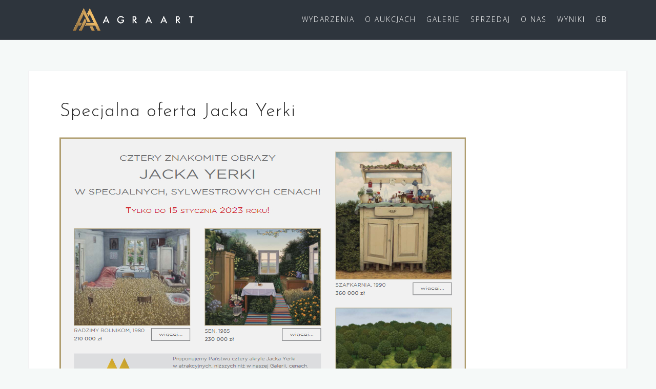

--- FILE ---
content_type: text/html; charset=UTF-8
request_url: https://www.agraart.pl/specjalna-oferta-jacka-yerki/
body_size: 14548
content:
<!DOCTYPE html>
<html lang="pl-PL">
<head>
<meta charset="UTF-8">
<meta name="viewport" content="width=device-width, initial-scale=1">
<link rel="profile" href="https://gmpg.org/xfn/11">
<link rel="pingback" href="https://www.agraart.pl/xmlrpc.php">

<link href="https://fonts.googleapis.com/css?family=Josefin Sans" rel="stylesheet">

<link rel="stylesheet" href="https://maxcdn.bootstrapcdn.com/bootstrap/3.4.1/css/bootstrap.min.css">
    
<meta name='robots' content='index, follow, max-image-preview:large, max-snippet:-1, max-video-preview:-1' />
	<style>img:is([sizes="auto" i], [sizes^="auto," i]) { contain-intrinsic-size: 3000px 1500px }</style>
	
	<!-- This site is optimized with the Yoast SEO plugin v26.4 - https://yoast.com/wordpress/plugins/seo/ -->
	<title>Specjalna oferta Jacka Yerki - Agra-Art Dom Aukcyjny</title>
	<link rel="canonical" href="https://www.agraart.pl/specjalna-oferta-jacka-yerki/" />
	<meta property="og:locale" content="pl_PL" />
	<meta property="og:type" content="article" />
	<meta property="og:title" content="Specjalna oferta Jacka Yerki - Agra-Art Dom Aukcyjny" />
	<meta property="og:url" content="https://www.agraart.pl/specjalna-oferta-jacka-yerki/" />
	<meta property="og:site_name" content="Agra-Art Dom Aukcyjny" />
	<meta property="article:publisher" content="https://www.facebook.com/agraart2" />
	<meta property="article:modified_time" content="2022-12-16T16:01:32+00:00" />
	<meta property="og:image" content="https://www.agraart.pl/wp-content/uploads/2022/12/Jacek-Yerka-Oferta-Swiateczna1.jpg" />
	<meta name="twitter:card" content="summary_large_image" />
	<meta name="twitter:label1" content="Szacowany czas czytania" />
	<meta name="twitter:data1" content="1 minuta" />
	<script type="application/ld+json" class="yoast-schema-graph">{"@context":"https://schema.org","@graph":[{"@type":"WebPage","@id":"https://www.agraart.pl/specjalna-oferta-jacka-yerki/","url":"https://www.agraart.pl/specjalna-oferta-jacka-yerki/","name":"Specjalna oferta Jacka Yerki - Agra-Art Dom Aukcyjny","isPartOf":{"@id":"https://www.agraart.pl/#website"},"primaryImageOfPage":{"@id":"https://www.agraart.pl/specjalna-oferta-jacka-yerki/#primaryimage"},"image":{"@id":"https://www.agraart.pl/specjalna-oferta-jacka-yerki/#primaryimage"},"thumbnailUrl":"https://www.agraart.pl/wp-content/uploads/2022/12/Jacek-Yerka-Oferta-Swiateczna1.jpg","datePublished":"2022-12-16T16:01:31+00:00","dateModified":"2022-12-16T16:01:32+00:00","breadcrumb":{"@id":"https://www.agraart.pl/specjalna-oferta-jacka-yerki/#breadcrumb"},"inLanguage":"pl-PL","potentialAction":[{"@type":"ReadAction","target":["https://www.agraart.pl/specjalna-oferta-jacka-yerki/"]}]},{"@type":"ImageObject","inLanguage":"pl-PL","@id":"https://www.agraart.pl/specjalna-oferta-jacka-yerki/#primaryimage","url":"https://www.agraart.pl/wp-content/uploads/2022/12/Jacek-Yerka-Oferta-Swiateczna1.jpg","contentUrl":"https://www.agraart.pl/wp-content/uploads/2022/12/Jacek-Yerka-Oferta-Swiateczna1.jpg","width":793,"height":595},{"@type":"BreadcrumbList","@id":"https://www.agraart.pl/specjalna-oferta-jacka-yerki/#breadcrumb","itemListElement":[{"@type":"ListItem","position":1,"name":"Strona główna","item":"https://www.agraart.pl/"},{"@type":"ListItem","position":2,"name":"Specjalna oferta Jacka Yerki"}]},{"@type":"WebSite","@id":"https://www.agraart.pl/#website","url":"https://www.agraart.pl/","name":"Agra-Art Dom Aukcyjny","description":"Aukcje dzieł sztuki","publisher":{"@id":"https://www.agraart.pl/#organization"},"potentialAction":[{"@type":"SearchAction","target":{"@type":"EntryPoint","urlTemplate":"https://www.agraart.pl/?s={search_term_string}"},"query-input":{"@type":"PropertyValueSpecification","valueRequired":true,"valueName":"search_term_string"}}],"inLanguage":"pl-PL"},{"@type":"Organization","@id":"https://www.agraart.pl/#organization","name":"Agra-Art SA","url":"https://www.agraart.pl/","logo":{"@type":"ImageObject","inLanguage":"pl-PL","@id":"https://www.agraart.pl/#/schema/logo/image/","url":"https://www.agraart.pl/wp-content/uploads/2017/09/naklejka-5x5-cm-09.png","contentUrl":"https://www.agraart.pl/wp-content/uploads/2017/09/naklejka-5x5-cm-09.png","width":591,"height":591,"caption":"Agra-Art SA"},"image":{"@id":"https://www.agraart.pl/#/schema/logo/image/"},"sameAs":["https://www.facebook.com/agraart2","https://www.instagram.com/agra.art/","https://www.linkedin.com/company/agraart/mycompany/","https://www.youtube.com/channel/UCR7jywV68kz9Ay3iOM9PUXw","https://pl.wikipedia.org/wiki/Agra-Art"]}]}</script>
	<!-- / Yoast SEO plugin. -->


<link rel='dns-prefetch' href='//fonts.googleapis.com' />
<link rel="alternate" type="application/rss+xml" title="Agra-Art Dom Aukcyjny &raquo; Kanał z wpisami" href="https://www.agraart.pl/feed/" />
<link rel="alternate" type="application/rss+xml" title="Agra-Art Dom Aukcyjny &raquo; Kanał z komentarzami" href="https://www.agraart.pl/comments/feed/" />
<script type="text/javascript">
/* <![CDATA[ */
window._wpemojiSettings = {"baseUrl":"https:\/\/s.w.org\/images\/core\/emoji\/16.0.1\/72x72\/","ext":".png","svgUrl":"https:\/\/s.w.org\/images\/core\/emoji\/16.0.1\/svg\/","svgExt":".svg","source":{"concatemoji":"https:\/\/www.agraart.pl\/wp-includes\/js\/wp-emoji-release.min.js?ver=6.8.3"}};
/*! This file is auto-generated */
!function(s,n){var o,i,e;function c(e){try{var t={supportTests:e,timestamp:(new Date).valueOf()};sessionStorage.setItem(o,JSON.stringify(t))}catch(e){}}function p(e,t,n){e.clearRect(0,0,e.canvas.width,e.canvas.height),e.fillText(t,0,0);var t=new Uint32Array(e.getImageData(0,0,e.canvas.width,e.canvas.height).data),a=(e.clearRect(0,0,e.canvas.width,e.canvas.height),e.fillText(n,0,0),new Uint32Array(e.getImageData(0,0,e.canvas.width,e.canvas.height).data));return t.every(function(e,t){return e===a[t]})}function u(e,t){e.clearRect(0,0,e.canvas.width,e.canvas.height),e.fillText(t,0,0);for(var n=e.getImageData(16,16,1,1),a=0;a<n.data.length;a++)if(0!==n.data[a])return!1;return!0}function f(e,t,n,a){switch(t){case"flag":return n(e,"\ud83c\udff3\ufe0f\u200d\u26a7\ufe0f","\ud83c\udff3\ufe0f\u200b\u26a7\ufe0f")?!1:!n(e,"\ud83c\udde8\ud83c\uddf6","\ud83c\udde8\u200b\ud83c\uddf6")&&!n(e,"\ud83c\udff4\udb40\udc67\udb40\udc62\udb40\udc65\udb40\udc6e\udb40\udc67\udb40\udc7f","\ud83c\udff4\u200b\udb40\udc67\u200b\udb40\udc62\u200b\udb40\udc65\u200b\udb40\udc6e\u200b\udb40\udc67\u200b\udb40\udc7f");case"emoji":return!a(e,"\ud83e\udedf")}return!1}function g(e,t,n,a){var r="undefined"!=typeof WorkerGlobalScope&&self instanceof WorkerGlobalScope?new OffscreenCanvas(300,150):s.createElement("canvas"),o=r.getContext("2d",{willReadFrequently:!0}),i=(o.textBaseline="top",o.font="600 32px Arial",{});return e.forEach(function(e){i[e]=t(o,e,n,a)}),i}function t(e){var t=s.createElement("script");t.src=e,t.defer=!0,s.head.appendChild(t)}"undefined"!=typeof Promise&&(o="wpEmojiSettingsSupports",i=["flag","emoji"],n.supports={everything:!0,everythingExceptFlag:!0},e=new Promise(function(e){s.addEventListener("DOMContentLoaded",e,{once:!0})}),new Promise(function(t){var n=function(){try{var e=JSON.parse(sessionStorage.getItem(o));if("object"==typeof e&&"number"==typeof e.timestamp&&(new Date).valueOf()<e.timestamp+604800&&"object"==typeof e.supportTests)return e.supportTests}catch(e){}return null}();if(!n){if("undefined"!=typeof Worker&&"undefined"!=typeof OffscreenCanvas&&"undefined"!=typeof URL&&URL.createObjectURL&&"undefined"!=typeof Blob)try{var e="postMessage("+g.toString()+"("+[JSON.stringify(i),f.toString(),p.toString(),u.toString()].join(",")+"));",a=new Blob([e],{type:"text/javascript"}),r=new Worker(URL.createObjectURL(a),{name:"wpTestEmojiSupports"});return void(r.onmessage=function(e){c(n=e.data),r.terminate(),t(n)})}catch(e){}c(n=g(i,f,p,u))}t(n)}).then(function(e){for(var t in e)n.supports[t]=e[t],n.supports.everything=n.supports.everything&&n.supports[t],"flag"!==t&&(n.supports.everythingExceptFlag=n.supports.everythingExceptFlag&&n.supports[t]);n.supports.everythingExceptFlag=n.supports.everythingExceptFlag&&!n.supports.flag,n.DOMReady=!1,n.readyCallback=function(){n.DOMReady=!0}}).then(function(){return e}).then(function(){var e;n.supports.everything||(n.readyCallback(),(e=n.source||{}).concatemoji?t(e.concatemoji):e.wpemoji&&e.twemoji&&(t(e.twemoji),t(e.wpemoji)))}))}((window,document),window._wpemojiSettings);
/* ]]> */
</script>
<link rel='stylesheet' id='bootstrap-css' href='https://www.agraart.pl/wp-content/themes/astrid/css/bootstrap/bootstrap.min.css?ver=1' type='text/css' media='all' />
<style id='wp-emoji-styles-inline-css' type='text/css'>

	img.wp-smiley, img.emoji {
		display: inline !important;
		border: none !important;
		box-shadow: none !important;
		height: 1em !important;
		width: 1em !important;
		margin: 0 0.07em !important;
		vertical-align: -0.1em !important;
		background: none !important;
		padding: 0 !important;
	}
</style>
<link rel='stylesheet' id='wp-components-css' href='https://www.agraart.pl/wp-includes/css/dist/components/style.min.css?ver=6.8.3' type='text/css' media='all' />
<link rel='stylesheet' id='wp-preferences-css' href='https://www.agraart.pl/wp-includes/css/dist/preferences/style.min.css?ver=6.8.3' type='text/css' media='all' />
<link rel='stylesheet' id='wp-block-editor-css' href='https://www.agraart.pl/wp-includes/css/dist/block-editor/style.min.css?ver=6.8.3' type='text/css' media='all' />
<link rel='stylesheet' id='popup-maker-block-library-style-css' href='https://www.agraart.pl/wp-content/plugins/popup-maker/dist/packages/block-library-style.css?ver=dbea705cfafe089d65f1' type='text/css' media='all' />
<link rel='stylesheet' id='astrid-pro-style-css' href='https://www.agraart.pl/wp-content/plugins/astrid-pro/css/style.min.css?ver=6.8.3' type='text/css' media='all' />
<link rel='stylesheet' id='bbspoiler-css' href='https://www.agraart.pl/wp-content/plugins/bbspoiler/inc/bbspoiler.css?ver=6.8.3' type='text/css' media='all' />
<link rel='stylesheet' id='crellyslider.min-css' href='https://www.agraart.pl/wp-content/plugins/crelly-slider/css/crellyslider.min.css?ver=1.4.7' type='text/css' media='all' />
<link rel='stylesheet' id='cmplz-general-css' href='https://www.agraart.pl/wp-content/plugins/complianz-gdpr-premium/assets/css/cookieblocker.min.css?ver=1762527558' type='text/css' media='all' />
<link rel='stylesheet' id='astrid-style-css' href='https://www.agraart.pl/wp-content/themes/astrid/style.css?ver=6.8.3' type='text/css' media='all' />
<style id='astrid-style-inline-css' type='text/css'>
.site-header {position: fixed;}
.site-title a,.site-title a:hover { color:#ffffff}
.site-description { color:#BDBDBD}
.site-header,.site-header.header-scrolled { background-color:rgba(25,32,40,0.9)}
@media only screen and (max-width: 1024px) { .site-header.has-header,.site-header.has-video,.site-header.has-single,.site-header.has-shortcode { background-color:rgba(25,32,40,0.9)} }
body, .widget-area .widget, .widget-area .widget a { color:#656d6d}
.footer-widgets, .site-footer, .footer-info { background-color:#202529}
body {font-family: 'Open Sans', sans-serif;}
h1, h2, h3, h4, h5, h6, .fact .fact-number, .fact .fact-name, .site-title {font-family: 'Josefin Sans', sans-serif;}
.site-title { font-size:36px; }
.site-description { font-size:14px; }
h1 { font-size:36px; }
h2 { font-size:30px; }
h3 { font-size:24px; }
h4 { font-size:16px; }
h5 { font-size:14px; }
h6 { font-size:12px; }
body { font-size:14px; }

.button,input[type="button"], input[type="reset"], input[type="submit"] { color: #333;background-color:#fcd088;}
.button:hover,input[type="button"]:hover, input[type="reset"]:hover, input[type="submit"]:hover { background-color: transparent;color:#fcd088;}
.button,input[type="button"], input[type="reset"], input[type="submit"] { padding-top:12px;padding-bottom:12px; }
.button,input[type="button"], input[type="reset"], input[type="submit"]{ padding-left:30px;padding-right:30px; }
.button,input[type="button"], input[type="reset"], input[type="submit"] { font-size:14px; }
.button,input[type="button"], input[type="reset"], input[type="submit"] { border-radius:0px; }
.main-navigation ul li a { color:#ffffff}
.main-navigation ul ul li a { color:#ffffff}
.main-navigation ul ul { background-color:#1C1E21}
.header-image::after { background-color:rgba(37,46,53,0.8)}
.header-text, .header-subtext { color:#ffffff}
.footer-widgets, .footer-info, .site-footer, .footer-widgets a, .footer-info a, .site-footer a { color:#a3aaaa}
.footer-widgets .widget-title { color:#ffffff}
.row-overlay { background-color:rgba(37,46,53,0.8)}
.page-id-25508 .site-content > .container { background-color: ;}
.page-id-25508 .hentry { background-color: ;}
.page-id-25508 .widget-area .widget { background-color: ;}
.page-id-25508 { color: ;}

</style>
<link rel='stylesheet' id='astrid-body-fonts-css' href='//fonts.googleapis.com/css?family=Open+Sans%3A300%2C300italic%2C600%2C600italic&#038;ver=6.8.3' type='text/css' media='all' />
<link rel='stylesheet' id='astrid-headings-fonts-css' href='//fonts.googleapis.com/css?family=Josefin+Sans%3A300italic%2C300&#038;ver=6.8.3' type='text/css' media='all' />
<link rel='stylesheet' id='font-awesome-css' href='https://www.agraart.pl/wp-content/themes/astrid/fonts/font-awesome.min.css?ver=6.8.3' type='text/css' media='all' />
<link rel='stylesheet' id='slb_core-css' href='https://www.agraart.pl/wp-content/plugins/simple-lightbox/client/css/app.css?ver=2.9.4' type='text/css' media='all' />
<script type="text/javascript" src="https://www.agraart.pl/wp-includes/js/jquery/jquery.min.js?ver=3.7.1" id="jquery-core-js"></script>
<script type="text/javascript" src="https://www.agraart.pl/wp-includes/js/jquery/jquery-migrate.min.js?ver=3.4.1" id="jquery-migrate-js"></script>
<script type="text/javascript" id="bbspoiler-js-extra">
/* <![CDATA[ */
var title = {"unfolded":"Expand","folded":"Collapse"};
/* ]]> */
</script>
<script type="text/javascript" src="https://www.agraart.pl/wp-content/plugins/bbspoiler/inc/bbspoiler.js?ver=6.8.3" id="bbspoiler-js"></script>
<script type="text/javascript" src="https://www.agraart.pl/wp-includes/js/jquery/ui/core.min.js?ver=1.13.3" id="jquery-ui-core-js"></script>
<script type="text/javascript" src="https://www.agraart.pl/wp-content/plugins/crelly-slider/js/jquery.crellyslider.min.js?ver=1.4.7" id="jquery.crellyslider.min-js"></script>
<link rel="https://api.w.org/" href="https://www.agraart.pl/wp-json/" /><link rel="alternate" title="JSON" type="application/json" href="https://www.agraart.pl/wp-json/wp/v2/pages/25508" /><link rel="EditURI" type="application/rsd+xml" title="RSD" href="https://www.agraart.pl/xmlrpc.php?rsd" />
<meta name="generator" content="WordPress 6.8.3" />
<link rel='shortlink' href='https://www.agraart.pl/?p=25508' />
<link rel="alternate" title="oEmbed (JSON)" type="application/json+oembed" href="https://www.agraart.pl/wp-json/oembed/1.0/embed?url=https%3A%2F%2Fwww.agraart.pl%2Fspecjalna-oferta-jacka-yerki%2F" />
<link rel="alternate" title="oEmbed (XML)" type="text/xml+oembed" href="https://www.agraart.pl/wp-json/oembed/1.0/embed?url=https%3A%2F%2Fwww.agraart.pl%2Fspecjalna-oferta-jacka-yerki%2F&#038;format=xml" />
			<style>.cmplz-hidden {
					display: none !important;
				}</style><link rel="icon" href="https://www.agraart.pl/wp-content/uploads/2017/08/cropped-naklejka-5x5-cm-09-1-100x100.png" sizes="32x32" />
<link rel="icon" href="https://www.agraart.pl/wp-content/uploads/2017/08/cropped-naklejka-5x5-cm-09-1.png" sizes="192x192" />
<link rel="apple-touch-icon" href="https://www.agraart.pl/wp-content/uploads/2017/08/cropped-naklejka-5x5-cm-09-1.png" />
<meta name="msapplication-TileImage" content="https://www.agraart.pl/wp-content/uploads/2017/08/cropped-naklejka-5x5-cm-09-1.png" />
		<style type="text/css" id="wp-custom-css">
			/*
Tutaj możesz dodać własny CSS.

Naciśnij ikonkę pomocy, żeby dowiedzieć się więcej.
*/
/*konrad add*/
.page-template-single-service .single-thumb {
      display: none;
    }
.page-template-topten .single-thumb {
      display: none;
    }
.page-template-single-project .single-thumb {
      display: none;
    }

.page .single-thumb {
      display: none;
    }

.page-template-single-project .content-area {
      width: 100%;
}
.page-template-single-project .widget-area {
      display: none;
}
/*konrad add*/
.header-image::after {
      background-color: rgba(37, 46, 53, 0.6); /* Change 0.9 to the value you want */
}

.custom-logo-link img {
    display: block;
	  max-width:70%;
    margin: 0 auto;
}
.footer-logo {
    max-height: 200px;
    width: auto;
    max-width: 100%;
}
.taxonomy-description {
	padding-left: 60px;
	padding-right: 60px;
}
.taxonomy-description p {
	font-size: 18px;
	line-height: 27px;
	font-weight: 400;
}
.archive .page-header .page-title .fa {
	display: none;
}

#atframework_posts-9 .entry-title a {
	font-size: 20px;
	letter-spacing: 0px;
	font-weight: 400;
}
#atframework_posts-9 .entry-meta {
	font-size: 12px;
	letter-spacing: 0;
}
#atframework_posts-9 .entry-summary {
	letter-spacing: 0;
}
/*bbspoiler*/
.sp-wrap {
	padding: 0px;
	border-style: solid;
	border-image: none;
	border-width: 0px 0px 0px 0px;
	clear: both;
	margin-bottom:10px;
}

		</style>
		    <!--<script src="https://kit.fontawesome.com/2779aea2bc.js" crossorigin="anonymous"></script>-->
    <script src="https://kit.fontawesome.com/e1bec0a579.js" crossorigin="anonymous"></script>
<!-- GetResponse Analytics -->
  <script type="text/javascript">
      
  (function(m, o, n, t, e, r, _){
          m['__GetResponseAnalyticsObject'] = e;m[e] = m[e] || function() {(m[e].q = m[e].q || []).push(arguments)};
          r = o.createElement(n);_ = o.getElementsByTagName(n)[0];r.async = 1;r.src = t;r.setAttribute('crossorigin', 'use-credentials');_.parentNode .insertBefore(r, _);
      })(window, document, 'script', 'https://an.gr-wcon.com/script/e6610fa0-6897-425b-b823-82d71e1e751f/ga.js', 'GrTracking');


  </script>
  <!-- End GetResponse Analytics -->

</head>

<body data-cmplz=1 class="wp-singular page-template page-template-page-templates page-template-page_fullwidth page-template-page-templatespage_fullwidth-php page page-id-25508 wp-custom-logo wp-theme-astrid group-blog">

<div class="preloader">
<div class="preloader-inner">
	<ul><li></li><li></li><li></li><li></li><li></li><li></li></ul>
</div>
</div>

<div id="page" class="site">
	<a class="skip-link screen-reader-text" href="#content">Skip to content</a>

	<header id="masthead" class="site-header " role="banner">
		<div class="container">
			<div class="site-branding col-md-4 col-sm-6 col-xs-12">
				<a href="https://www.agraart.pl/" class="custom-logo-link" rel="home"><img width="400" height="76" src="https://www.agraart.pl/wp-content/uploads/2024/01/logo_agra.png" class="custom-logo" alt="Agra-Art Dom Aukcyjny" decoding="async" srcset="https://www.agraart.pl/wp-content/uploads/2024/01/logo_agra.png 400w, https://www.agraart.pl/wp-content/uploads/2024/01/logo_agra-300x57.png 300w, https://www.agraart.pl/wp-content/uploads/2024/01/logo_agra-360x68.png 360w, https://www.agraart.pl/wp-content/uploads/2024/01/logo_agra-250x48.png 250w, https://www.agraart.pl/wp-content/uploads/2024/01/logo_agra-100x19.png 100w" sizes="(max-width: 400px) 100vw, 400px" /></a>			</div>
			<div class="btn-menu col-md-8 col-sm-6 col-xs-12"><i class="fa fa-navicon"></i></div>
			<nav id="mainnav" class="main-navigation col-md-8 col-sm-6 col-xs-12" role="navigation">
				<div class="menu-top-anka-container"><ul id="primary-menu" class="menu"><li id="menu-item-4528" class="menu-item menu-item-type-custom menu-item-object-custom menu-item-home menu-item-has-children menu-item-4528"><a href="https://www.agraart.pl/">WYDARZENIA</a>
<ul class="sub-menu">
	<li id="menu-item-29759" class="menu-item menu-item-type-custom menu-item-object-custom menu-item-29759"><a href="https://www.agraart.pl/kalendarz-aukcji/">Aukcje nadchodzące</a></li>
	<li id="menu-item-32937" class="menu-item menu-item-type-post_type menu-item-object-page menu-item-32937"><a href="https://www.agraart.pl/beksinski-kolekcja-japonska-ekskluzywna-edycja-muzealna/">Beksiński – Kolekcja Japońska – Ekskluzywna Edycja Muzealna</a></li>
	<li id="menu-item-18955" class="menu-item menu-item-type-post_type menu-item-object-page menu-item-18955"><a href="https://www.agraart.pl/sklep-giclee-yerka-agraart/">Sklep giclée</a></li>
</ul>
</li>
<li id="menu-item-2885" class="menu-item menu-item-type-post_type menu-item-object-page menu-item-has-children menu-item-2885"><a href="https://www.agraart.pl/rodzaje-aukcji-agra-art/">O AUKCJACH</a>
<ul class="sub-menu">
	<li id="menu-item-34494" class="menu-item menu-item-type-post_type menu-item-object-page menu-item-34494"><a href="https://www.agraart.pl/kalendarz-aukcji/">Kalendarz Aukcji</a></li>
	<li id="menu-item-6555" class="menu-item menu-item-type-post_type menu-item-object-page menu-item-6555"><a href="https://www.agraart.pl/jak-wziac-udzial-w-aukcji/">Jak wziąć udział?</a></li>
	<li id="menu-item-11624" class="menu-item menu-item-type-custom menu-item-object-custom menu-item-has-children menu-item-11624"><a>Rejestracja na aukcje</a>
	<ul class="sub-menu">
		<li id="menu-item-11635" class="menu-item menu-item-type-custom menu-item-object-custom menu-item-11635"><a href="https://www.agraart.pl/tools/reg/reg_ao/reg_on.php">Rejestracja online</a></li>
		<li id="menu-item-11636" class="menu-item menu-item-type-custom menu-item-object-custom menu-item-11636"><a href="https://www.agraart.pl/tools/reg/loguj.php">Sprawdź swoje dane i status Vip</a></li>
		<li id="menu-item-11637" class="menu-item menu-item-type-custom menu-item-object-custom menu-item-11637"><a href="https://www.agraart.pl/tools/reg/mail_recov.php">Odzyskiwanie hasła</a></li>
	</ul>
</li>
	<li id="menu-item-20976" class="menu-item menu-item-type-custom menu-item-object-custom menu-item-20976"><a href="https://www.agraart.pl/licytuj-live/aukcja-live-opis/">Licytuj Live razem z salą</a></li>
	<li id="menu-item-6566" class="menu-item menu-item-type-custom menu-item-object-custom menu-item-6566"><a href="https://www.agraart.pl/po-aukcji/">Po aukcji</a></li>
	<li id="menu-item-2905" class="menu-item menu-item-type-post_type menu-item-object-page menu-item-2905"><a href="https://www.agraart.pl/regulaminy-aukcji/">Regulamin aukcji</a></li>
</ul>
</li>
<li id="menu-item-2886" class="menu-item menu-item-type-post_type menu-item-object-page menu-item-has-children menu-item-2886"><a href="https://www.agraart.pl/galeria-online/">GALERIE</a>
<ul class="sub-menu">
	<li id="menu-item-2939" class="menu-item menu-item-type-post_type menu-item-object-page menu-item-has-children menu-item-2939"><a href="https://www.agraart.pl/galeria-online/">Galeria Ofertowa</a>
	<ul class="sub-menu">
		<li id="menu-item-12609" class="menu-item menu-item-type-custom menu-item-object-custom menu-item-12609"><a href="https://galeria.agraart.pl/informacje/informacje">Zasady działania Galerii</a></li>
		<li id="menu-item-2933" class="menu-item menu-item-type-post_type menu-item-object-page menu-item-2933"><a href="https://www.agraart.pl/platnosci-i-rozliczenia/">Płatności i rozliczenia</a></li>
	</ul>
</li>
	<li id="menu-item-2924" class="menu-item menu-item-type-post_type menu-item-object-page menu-item-has-children menu-item-2924"><a href="https://www.agraart.pl/jacek-yerka-galeria/">Galeria Jacka Yerki</a>
	<ul class="sub-menu">
		<li id="menu-item-2925" class="menu-item menu-item-type-post_type menu-item-object-page menu-item-2925"><a href="https://www.agraart.pl/jacek-yerka-galeria/gdzie-mozna-kupic-obrazy-jacka-yerki/">Gdzie można kupić obrazy</a></li>
		<li id="menu-item-2926" class="menu-item menu-item-type-post_type menu-item-object-page menu-item-2926"><a href="https://www.agraart.pl/jacek-yerka-galeria/jacek-yerka-co-oferujemy/">Jacek Yerka – co oferujemy</a></li>
		<li id="menu-item-2927" class="menu-item menu-item-type-post_type menu-item-object-page menu-item-2927"><a href="https://www.agraart.pl/jacek-yerka-galeria/yerka-obrazy-na-zamowienie/">Yerka – obrazy na zamówienie</a></li>
		<li id="menu-item-2928" class="menu-item menu-item-type-post_type menu-item-object-page menu-item-2928"><a href="https://www.agraart.pl/jacek-yerka-galeria/jacek-yerka-projekty-przyszlych-prac/">Yerka – projekty przyszłych prac</a></li>
		<li id="menu-item-2929" class="menu-item menu-item-type-post_type menu-item-object-page menu-item-2929"><a href="https://www.agraart.pl/jacek-yerka-galeria/jacek-yerka-pytania-i-odpowiedzi/">Yerka – pytania i odpowiedzi</a></li>
		<li id="menu-item-14764" class="menu-item menu-item-type-post_type menu-item-object-post menu-item-14764"><a href="https://www.agraart.pl/swiaty-jacka-yerki-podcast-05/">Światy Jacka Yerki &#8211; wywiad video</a></li>
	</ul>
</li>
</ul>
</li>
<li id="menu-item-21407" class="menu-item menu-item-type-custom menu-item-object-custom menu-item-has-children menu-item-21407"><a href="https://www.agraart.pl/zglos-obiekt/">SPRZEDAJ</a>
<ul class="sub-menu">
	<li id="menu-item-19656" class="menu-item menu-item-type-post_type menu-item-object-page menu-item-19656"><a href="https://www.agraart.pl/zglos-obiekt/">Zgłoś dzieło na aukcję</a></li>
	<li id="menu-item-6557" class="menu-item menu-item-type-post_type menu-item-object-page menu-item-6557"><a href="https://www.agraart.pl/spotkaj-sie-nami/">Spotkaj się z nami</a></li>
</ul>
</li>
<li id="menu-item-2881" class="menu-item menu-item-type-post_type menu-item-object-page menu-item-has-children menu-item-2881"><a href="https://www.agraart.pl/kontakt-z-agra-art/">O NAS</a>
<ul class="sub-menu">
	<li id="menu-item-2940" class="menu-item menu-item-type-post_type menu-item-object-page menu-item-has-children menu-item-2940"><a href="https://www.agraart.pl/kontakt-z-agra-art/">Kontakt</a>
	<ul class="sub-menu">
		<li id="menu-item-16552" class="menu-item menu-item-type-post_type menu-item-object-page menu-item-16552"><a href="https://www.agraart.pl/informacje-dla-akcjonariuszy/">Informacje dla Akcjonariuszy</a></li>
	</ul>
</li>
	<li id="menu-item-32888" class="menu-item menu-item-type-post_type menu-item-object-page menu-item-32888"><a href="https://www.agraart.pl/nasze-ekspertki-w-agra-art-dom-aukcyjny/">Nasze ekspertki</a></li>
	<li id="menu-item-4753" class="menu-item menu-item-type-post_type menu-item-object-page menu-item-4753"><a href="https://www.agraart.pl/platnosci-i-rozliczenia/">Płatności i rozliczenia</a></li>
	<li id="menu-item-27916" class="menu-item menu-item-type-post_type menu-item-object-page menu-item-27916"><a href="https://www.agraart.pl/newsletter/">Newsletter</a></li>
	<li id="menu-item-27925" class="menu-item menu-item-type-post_type menu-item-object-page menu-item-privacy-policy menu-item-27925"><a rel="privacy-policy" href="https://www.agraart.pl/polityka-prywatnosci/">Polityka prywatności</a></li>
	<li id="menu-item-12414" class="menu-item menu-item-type-custom menu-item-object-custom menu-item-has-children menu-item-12414"><a href="https://www.agraart.pl/agra-art-podcasty-o-sztuce/">PODCASTY</a>
	<ul class="sub-menu">
		<li id="menu-item-21395" class="menu-item menu-item-type-custom menu-item-object-custom menu-item-21395"><a href="https://www.agraart.pl/sztuka-patrzenia-ekspercki-przewodnik-po-rynku-sztuki/">Sztuka patrzenia</a></li>
		<li id="menu-item-21205" class="menu-item menu-item-type-taxonomy menu-item-object-category menu-item-has-children menu-item-21205"><a href="https://www.agraart.pl/c/rozmowy-przy-sztuce/">Rozmowy przy Sztuce</a>
		<ul class="sub-menu">
			<li id="menu-item-12940" class="menu-item menu-item-type-post_type menu-item-object-post menu-item-12940"><a href="https://www.agraart.pl/o-zdzislawie-beksinskim-z-magdalena-grzebalkowska-podcast-07/">Magdalena Grzebałkowska o Zdzisławie Beksińskim. Podcast #07</a></li>
			<li id="menu-item-12941" class="menu-item menu-item-type-post_type menu-item-object-post menu-item-12941"><a href="https://www.agraart.pl/sprawy-administracyjne-podcast-06/">Sprawy Administracyjne. Podcast #06</a></li>
			<li id="menu-item-12415" class="menu-item menu-item-type-post_type menu-item-object-post menu-item-12415"><a href="https://www.agraart.pl/swiaty-jacka-yerki-podcast-05/">Światy Jacka Yerki. Podcast #05</a></li>
			<li id="menu-item-12416" class="menu-item menu-item-type-post_type menu-item-object-post menu-item-12416"><a href="https://www.agraart.pl/sztuka-i-pieniadze-podcast-04/">Sztuka i Pieniądze. Podcast #04</a></li>
			<li id="menu-item-12417" class="menu-item menu-item-type-post_type menu-item-object-post menu-item-12417"><a href="https://www.agraart.pl/patriotyzm-w-sztuce-podcast-03/">Patriotyzm w sztuce. Podcast #03</a></li>
			<li id="menu-item-12418" class="menu-item menu-item-type-post_type menu-item-object-post menu-item-12418"><a href="https://www.agraart.pl/pierwsze-1000-obrazow-podcast-02/">Pierwsze 1000 obrazów. Podcast #02</a></li>
			<li id="menu-item-12419" class="menu-item menu-item-type-post_type menu-item-object-post menu-item-12419"><a href="https://www.agraart.pl/czym-jest-aukcja-dziel-sztuki-podcast-01/">Czym jest aukcja? Podcast #01</a></li>
		</ul>
</li>
	</ul>
</li>
</ul>
</li>
<li id="menu-item-28677" class="menu-item menu-item-type-custom menu-item-object-custom menu-item-has-children menu-item-28677"><a href="https://sztuka.agraart.pl/search">WYNIKI</a>
<ul class="sub-menu">
	<li id="menu-item-34575" class="menu-item menu-item-type-custom menu-item-object-custom menu-item-34575"><a href="https://www.agraart.pl/tools/wyniki/wyn.php?id_aukcji=575">18.12.2025 &#8211; Aukcja Świąteczna</a></li>
	<li id="menu-item-34536" class="menu-item menu-item-type-custom menu-item-object-custom menu-item-34536"><a href="https://www.agraart.pl/tools/wyniki/wyn.php?id_aukcji=573">14.12.2025 &#8211; Sztuka Wspołczesna</a></li>
	<li id="menu-item-34537" class="menu-item menu-item-type-custom menu-item-object-custom menu-item-34537"><a href="https://www.agraart.pl/tools/wyniki/wyn.php?id_aukcji=574">14.12.2025- Sztuka Dawna</a></li>
	<li id="menu-item-34007" class="menu-item menu-item-type-custom menu-item-object-custom menu-item-34007"><a href="https://www.agraart.pl/tools/wyniki/wyn.php?id_aukcji=569">Aukcja Sztuki Współczesnej 19.10.2025</a></li>
	<li id="menu-item-34008" class="menu-item menu-item-type-custom menu-item-object-custom menu-item-34008"><a href="https://www.agraart.pl/tools/wyniki/wyn.php?id_aukcji=570">Aukcja Sztuki Dawnej 19.10.2025</a></li>
	<li id="menu-item-33523" class="menu-item menu-item-type-custom menu-item-object-custom menu-item-33523"><a href="https://www.agraart.pl/tools/wyniki/wyn.php?id_aukcji=568">Aukcja Internetowa &#8211; sierpień 2025</a></li>
	<li id="menu-item-30838" class="menu-item menu-item-type-custom menu-item-object-custom menu-item-30838"><a href="https://www.agraart.pl/tools/wyniki/wyn.php?id_aukcji=567">Letnia Aukcja Online &#8211; 15.07.2025</a></li>
	<li id="menu-item-33157" class="menu-item menu-item-type-custom menu-item-object-custom menu-item-33157"><a href="https://www.agraart.pl/tools/wyniki/wyn.php?id_aukcji=566">Aukcja 15.06.2025 &#8211; Sztuka Dawna</a></li>
	<li id="menu-item-33156" class="menu-item menu-item-type-custom menu-item-object-custom menu-item-33156"><a href="https://www.agraart.pl/tools/wyniki/wyn.php?id_aukcji=565">Aukcja 15.06.2025 &#8211; Sztuka Współczesna</a></li>
	<li id="menu-item-30388" class="menu-item menu-item-type-custom menu-item-object-custom menu-item-30388"><a href="https://www.agraart.pl/tools/wyniki/wyn.php?id_aukcji=560">Aukcja Sztuki Dawnej 23.03.2025</a></li>
	<li id="menu-item-31721" class="menu-item menu-item-type-custom menu-item-object-custom menu-item-31721"><a href="https://www.agraart.pl/tools/wyniki/wyn.php?id_aukcji=556">Sztuka Dawna 08.12.2024</a></li>
	<li id="menu-item-13628" class="menu-item menu-item-type-post_type menu-item-object-page menu-item-13628"><a href="https://www.agraart.pl/najdrozej-sprzedane-w-agra-art/">Najdrożej sprzedane</a></li>
	<li id="menu-item-13413" class="menu-item menu-item-type-custom menu-item-object-custom menu-item-13413"><a href="https://sztuka.agraart.pl/search">Archiwum wyników (1992-2020)</a></li>
</ul>
</li>
<li id="menu-item-28678" class="menu-item menu-item-type-custom menu-item-object-custom menu-item-28678"><a href="https://www.agra-auctions.com">GB</a></li>
</ul></div>			</nav><!-- #site-navigation -->
		</div>
	</header><!-- #masthead -->

			<div class="header-clone"></div>
		

				
	
	<div id="content" class="site-content">
		<div class="container">


	<div id="primary" class="content-area fullwidth">
		<main id="main" class="site-main" role="main">

			
				
<article id="post-25508" class="post-25508 page type-page status-publish hentry clearfix">
	<header class="entry-header">
		<h1 class="entry-title">Specjalna oferta Jacka Yerki</h1>	</header><!-- .entry-header -->

		

	<div class="entry-content">
		
<figure class="wp-block-image size-full"><a href="https://www.agraart.pl/wp-content/uploads/2022/12/Jacek-Yerka-Oferta-Swiateczna1.jpg" data-slb-active="1" data-slb-asset="1480632541" data-slb-internal="0" data-slb-group="25508"><img fetchpriority="high" decoding="async" width="793" height="595" src="https://www.agraart.pl/wp-content/uploads/2022/12/Jacek-Yerka-Oferta-Swiateczna1.jpg" alt="" class="wp-image-25509" srcset="https://www.agraart.pl/wp-content/uploads/2022/12/Jacek-Yerka-Oferta-Swiateczna1.jpg 793w, https://www.agraart.pl/wp-content/uploads/2022/12/Jacek-Yerka-Oferta-Swiateczna1-300x225.jpg 300w, https://www.agraart.pl/wp-content/uploads/2022/12/Jacek-Yerka-Oferta-Swiateczna1-768x576.jpg 768w, https://www.agraart.pl/wp-content/uploads/2022/12/Jacek-Yerka-Oferta-Swiateczna1-700x525.jpg 700w, https://www.agraart.pl/wp-content/uploads/2022/12/Jacek-Yerka-Oferta-Swiateczna1-520x390.jpg 520w, https://www.agraart.pl/wp-content/uploads/2022/12/Jacek-Yerka-Oferta-Swiateczna1-360x270.jpg 360w, https://www.agraart.pl/wp-content/uploads/2022/12/Jacek-Yerka-Oferta-Swiateczna1-250x188.jpg 250w, https://www.agraart.pl/wp-content/uploads/2022/12/Jacek-Yerka-Oferta-Swiateczna1-100x75.jpg 100w" sizes="(max-width: 793px) 100vw, 793px" /></a></figure>
	</div><!-- .entry-content -->

	<footer class="entry-footer">
			</footer><!-- .entry-footer -->
</article><!-- #post-## -->

				
			

		</main><!-- #main -->
	</div><!-- #primary -->


		</div>
	</div><!-- #content -->

	<div class="footer-wrapper">
					
	
	<div id="sidebar-footer" class="footer-widgets" role="complementary">
		<div class="container">
							<div class="sidebar-column col-md-4">
					<aside id="nav_menu-6" class="widget widget_nav_menu"><h3 class="widget-title">LICYTUJ LIVE</h3><div class="menu-live_aukcja-container"><ul id="menu-live_aukcja" class="menu"><li id="menu-item-20977" class="menu-item menu-item-type-custom menu-item-object-custom menu-item-20977"><a href="https://www.agraart.pl/licytuj-przez-internet/">Licytuj lub oglądaj live</a></li>
<li id="menu-item-3861" class="menu-item menu-item-type-post_type menu-item-object-page menu-item-3861"><a href="https://www.agraart.pl/licytuj-live/aukcja-live-opis/">Na czym polega Aukcja Live?</a></li>
<li id="menu-item-3860" class="menu-item menu-item-type-post_type menu-item-object-page menu-item-3860"><a href="https://www.agraart.pl/licytuj-live/rejestracja-na-aukcje-live/">Rejestracja na aukcję Live</a></li>
<li id="menu-item-3863" class="menu-item menu-item-type-post_type menu-item-object-page menu-item-3863"><a href="https://www.agraart.pl/status-vip/">Status VIP</a></li>
<li id="menu-item-17883" class="menu-item menu-item-type-post_type menu-item-object-page menu-item-17883"><a href="https://www.agraart.pl/prelicytacja-czyli-licytuj-przed-aukcja/">Prelicytacja &#8211; licytuj przed aukcją</a></li>
<li id="menu-item-3864" class="menu-item menu-item-type-post_type menu-item-object-page menu-item-3864"><a href="https://www.agraart.pl/licytuj-live/zloz-zlecenie-z-limitem/">Złóż zlecenie z limitem</a></li>
</ul></div></aside><aside id="nav_menu-3" class="widget widget_nav_menu"><h3 class="widget-title">INFORMACJE</h3><div class="menu-foot_left-container"><ul id="menu-foot_left" class="menu"><li id="menu-item-30580" class="menu-item menu-item-type-post_type menu-item-object-page menu-item-30580"><a href="https://www.agraart.pl/newsletter/" title="Zapisz się by otrzymywać wiadomości o aukcjach, ofertach galeryjnych polskiego malarstwa">Newsletter</a></li>
<li id="menu-item-432" class="menu-item menu-item-type-post_type menu-item-object-page menu-item-432"><a href="https://www.agraart.pl/platnosci-i-rozliczenia/">Płatności i rozliczenia</a></li>
<li id="menu-item-16853" class="menu-item menu-item-type-post_type menu-item-object-page menu-item-privacy-policy menu-item-16853"><a rel="privacy-policy" href="https://www.agraart.pl/polityka-prywatnosci/">Polityka prywatności</a></li>
</ul></div></aside>				</div>
				
				
					</div>	
	</div>				
						<div class="footer-info">
			<div class="container">
				<div class="footer-branding"><a href="https://www.agraart.pl/" title="Agra-Art Dom Aukcyjny"><img class="footer-logo" src="https://www.agraart.pl/wp-content/uploads/2023/07/Untitled-design-12-1-jpg.webp" alt="Agra-Art Dom Aukcyjny" /></a></div>				<div class="footer-contact"><div class="footer-contact-block"><i class="fa fa-home"></i><span>Wilcza 70, 00-670 Warszawa</span></div><div class="footer-contact-block"><i class="fa fa-envelope"></i><span><a href="mailto:&#097;&#103;&#114;a&#064;agr&#097;&#097;rt&#046;&#112;&#108;">&#097;&#103;&#114;a&#064;agr&#097;&#097;rt&#046;&#112;&#108;</a></span></div><div class="footer-contact-block"><i class="fa fa-phone"></i><span>+48226250808</span></div></div>			</div>
		</div>
		
		<footer id="colophon" class="site-footer" role="contentinfo">	
			<div class="site-info container">
				<nav id="footernav" class="footer-navigation" role="navigation">
					<div class="menu-foot_left-container"><ul id="footer-menu" class="menu"><li class="menu-item menu-item-type-post_type menu-item-object-page menu-item-30580"><a href="https://www.agraart.pl/newsletter/" title="Zapisz się by otrzymywać wiadomości o aukcjach, ofertach galeryjnych polskiego malarstwa">Newsletter</a></li>
<li class="menu-item menu-item-type-post_type menu-item-object-page menu-item-432"><a href="https://www.agraart.pl/platnosci-i-rozliczenia/">Płatności i rozliczenia</a></li>
<li class="menu-item menu-item-type-post_type menu-item-object-page menu-item-privacy-policy menu-item-16853"><a rel="privacy-policy" href="https://www.agraart.pl/polityka-prywatnosci/">Polityka prywatności</a></li>
</ul></div>				</nav><!-- #site-navigation -->
				<div class="site-copyright">
					© Agra-Art SA - 2017				</div>
			</div><!-- .site-info -->
		</footer><!-- #colophon -->
	</div>

</div><!-- #page -->

<script type="speculationrules">
{"prefetch":[{"source":"document","where":{"and":[{"href_matches":"\/*"},{"not":{"href_matches":["\/wp-*.php","\/wp-admin\/*","\/wp-content\/uploads\/*","\/wp-content\/*","\/wp-content\/plugins\/*","\/wp-content\/themes\/astrid\/*","\/*\\?(.+)"]}},{"not":{"selector_matches":"a[rel~=\"nofollow\"]"}},{"not":{"selector_matches":".no-prefetch, .no-prefetch a"}}]},"eagerness":"conservative"}]}
</script>

<!-- Consent Management powered by Complianz | GDPR/CCPA Cookie Consent https://wordpress.org/plugins/complianz-gdpr -->
<div id="cmplz-cookiebanner-container"><div class="cmplz-cookiebanner cmplz-hidden banner-1 bottom-left-classic optin cmplz-center cmplz-categories-type-view-preferences" aria-modal="true" data-nosnippet="true" role="dialog" aria-live="polite" aria-labelledby="cmplz-header-1-optin" aria-describedby="cmplz-message-1-optin">
	<div class="cmplz-header">
		<div class="cmplz-logo"></div>
		<div class="cmplz-title" id="cmplz-header-1-optin">Zarządzaj swoją prywatnością</div>
		<div class="cmplz-close" tabindex="0" role="button" aria-label="Zamknij okienko">
			<svg aria-hidden="true" focusable="false" data-prefix="fas" data-icon="times" class="svg-inline--fa fa-times fa-w-11" role="img" xmlns="http://www.w3.org/2000/svg" viewBox="0 0 352 512"><path fill="currentColor" d="M242.72 256l100.07-100.07c12.28-12.28 12.28-32.19 0-44.48l-22.24-22.24c-12.28-12.28-32.19-12.28-44.48 0L176 189.28 75.93 89.21c-12.28-12.28-32.19-12.28-44.48 0L9.21 111.45c-12.28 12.28-12.28 32.19 0 44.48L109.28 256 9.21 356.07c-12.28 12.28-12.28 32.19 0 44.48l22.24 22.24c12.28 12.28 32.2 12.28 44.48 0L176 322.72l100.07 100.07c12.28 12.28 32.2 12.28 44.48 0l22.24-22.24c12.28-12.28 12.28-32.19 0-44.48L242.72 256z"></path></svg>
		</div>
	</div>

	<div class="cmplz-divider cmplz-divider-header"></div>
	<div class="cmplz-body">
		<div class="cmplz-message" id="cmplz-message-1-optin">Używamy technologii takich jak pliki cookie do przechowywania i/lub uzyskiwania dostępu do informacji o urządzeniu. Robimy to, aby poprawić jakość przeglądania i wyświetlać (nie)spersonalizowane reklamy. Wyrażenie zgody na te technologie umożliwi nam przetwarzanie danych, takich jak zachowanie podczas przeglądania lub unikalne identyfikatory na tej stronie. Brak wyrażenia zgody lub jej wycofanie może niekorzystnie wpłynąć na niektóre cechy i funkcje.</div>
		<!-- categories start -->
		<div class="cmplz-categories">
			<details class="cmplz-category cmplz-functional" >
				<summary>
						<span class="cmplz-category-header">
							<span class="cmplz-category-title">Funkcjonalne</span>
							<span class='cmplz-always-active'>
								<span class="cmplz-banner-checkbox">
									<input type="checkbox"
										   id="cmplz-functional-optin"
										   data-category="cmplz_functional"
										   class="cmplz-consent-checkbox cmplz-functional"
										   size="40"
										   value="1"/>
									<label class="cmplz-label" for="cmplz-functional-optin"><span class="screen-reader-text">Funkcjonalne</span></label>
								</span>
								Always active							</span>
							<span class="cmplz-icon cmplz-open">
								<svg xmlns="http://www.w3.org/2000/svg" viewBox="0 0 448 512"  height="18" ><path d="M224 416c-8.188 0-16.38-3.125-22.62-9.375l-192-192c-12.5-12.5-12.5-32.75 0-45.25s32.75-12.5 45.25 0L224 338.8l169.4-169.4c12.5-12.5 32.75-12.5 45.25 0s12.5 32.75 0 45.25l-192 192C240.4 412.9 232.2 416 224 416z"/></svg>
							</span>
						</span>
				</summary>
				<div class="cmplz-description">
					<span class="cmplz-description-functional">Przechowywanie lub dostęp do danych technicznych jest ściśle konieczny do uzasadnionego celu umożliwienia korzystania z konkretnej usługi wyraźnie żądanej przez subskrybenta lub użytkownika, lub wyłącznie w celu przeprowadzenia transmisji komunikatu przez sieć łączności elektronicznej.</span>
				</div>
			</details>

			<details class="cmplz-category cmplz-preferences" >
				<summary>
						<span class="cmplz-category-header">
							<span class="cmplz-category-title">Preferencje</span>
							<span class="cmplz-banner-checkbox">
								<input type="checkbox"
									   id="cmplz-preferences-optin"
									   data-category="cmplz_preferences"
									   class="cmplz-consent-checkbox cmplz-preferences"
									   size="40"
									   value="1"/>
								<label class="cmplz-label" for="cmplz-preferences-optin"><span class="screen-reader-text">Preferencje</span></label>
							</span>
							<span class="cmplz-icon cmplz-open">
								<svg xmlns="http://www.w3.org/2000/svg" viewBox="0 0 448 512"  height="18" ><path d="M224 416c-8.188 0-16.38-3.125-22.62-9.375l-192-192c-12.5-12.5-12.5-32.75 0-45.25s32.75-12.5 45.25 0L224 338.8l169.4-169.4c12.5-12.5 32.75-12.5 45.25 0s12.5 32.75 0 45.25l-192 192C240.4 412.9 232.2 416 224 416z"/></svg>
							</span>
						</span>
				</summary>
				<div class="cmplz-description">
					<span class="cmplz-description-preferences">Przechowywanie lub dostęp techniczny jest niezbędny do uzasadnionego celu przechowywania preferencji, o które nie prosi subskrybent lub użytkownik.</span>
				</div>
			</details>

			<details class="cmplz-category cmplz-statistics" >
				<summary>
						<span class="cmplz-category-header">
							<span class="cmplz-category-title">Statystyka</span>
							<span class="cmplz-banner-checkbox">
								<input type="checkbox"
									   id="cmplz-statistics-optin"
									   data-category="cmplz_statistics"
									   class="cmplz-consent-checkbox cmplz-statistics"
									   size="40"
									   value="1"/>
								<label class="cmplz-label" for="cmplz-statistics-optin"><span class="screen-reader-text">Statystyka</span></label>
							</span>
							<span class="cmplz-icon cmplz-open">
								<svg xmlns="http://www.w3.org/2000/svg" viewBox="0 0 448 512"  height="18" ><path d="M224 416c-8.188 0-16.38-3.125-22.62-9.375l-192-192c-12.5-12.5-12.5-32.75 0-45.25s32.75-12.5 45.25 0L224 338.8l169.4-169.4c12.5-12.5 32.75-12.5 45.25 0s12.5 32.75 0 45.25l-192 192C240.4 412.9 232.2 416 224 416z"/></svg>
							</span>
						</span>
				</summary>
				<div class="cmplz-description">
					<span class="cmplz-description-statistics">Przechowywanie techniczne lub dostęp, który jest używany wyłącznie do celów statystycznych.</span>
					<span class="cmplz-description-statistics-anonymous">Przechowywanie techniczne lub dostęp, który jest używany wyłącznie do anonimowych celów statystycznych. Bez wezwania do sądu, dobrowolnego podporządkowania się dostawcy usług internetowych lub dodatkowych zapisów od strony trzeciej, informacje przechowywane lub pobierane wyłącznie w tym celu zwykle nie mogą być wykorzystywane do identyfikacji użytkownika.</span>
				</div>
			</details>
			<details class="cmplz-category cmplz-marketing" >
				<summary>
						<span class="cmplz-category-header">
							<span class="cmplz-category-title">Marketing</span>
							<span class="cmplz-banner-checkbox">
								<input type="checkbox"
									   id="cmplz-marketing-optin"
									   data-category="cmplz_marketing"
									   class="cmplz-consent-checkbox cmplz-marketing"
									   size="40"
									   value="1"/>
								<label class="cmplz-label" for="cmplz-marketing-optin"><span class="screen-reader-text">Marketing</span></label>
							</span>
							<span class="cmplz-icon cmplz-open">
								<svg xmlns="http://www.w3.org/2000/svg" viewBox="0 0 448 512"  height="18" ><path d="M224 416c-8.188 0-16.38-3.125-22.62-9.375l-192-192c-12.5-12.5-12.5-32.75 0-45.25s32.75-12.5 45.25 0L224 338.8l169.4-169.4c12.5-12.5 32.75-12.5 45.25 0s12.5 32.75 0 45.25l-192 192C240.4 412.9 232.2 416 224 416z"/></svg>
							</span>
						</span>
				</summary>
				<div class="cmplz-description">
					<span class="cmplz-description-marketing">Przechowywanie lub dostęp techniczny jest wymagany do tworzenia profili użytkowników w celu wysyłania reklam lub śledzenia użytkownika na stronie internetowej lub na kilku stronach internetowych w podobnych celach marketingowych.</span>
				</div>
			</details>
		</div><!-- categories end -->
			</div>

	<div class="cmplz-links cmplz-information">
		<ul>
			<li><a class="cmplz-link cmplz-manage-options cookie-statement" href="#" data-relative_url="#cmplz-manage-consent-container">Manage options</a></li>
			<li><a class="cmplz-link cmplz-manage-third-parties cookie-statement" href="#" data-relative_url="#cmplz-cookies-overview">Manage services</a></li>
			<li><a class="cmplz-link cmplz-manage-vendors tcf cookie-statement" href="#" data-relative_url="#cmplz-tcf-wrapper">Manage {vendor_count} vendors</a></li>
			<li><a class="cmplz-link cmplz-external cmplz-read-more-purposes tcf" target="_blank" rel="noopener noreferrer nofollow" href="https://cookiedatabase.org/tcf/purposes/" aria-label="Read more about TCF purposes on Cookie Database">Read more about these purposes</a></li>
		</ul>
			</div>

	<div class="cmplz-divider cmplz-footer"></div>

	<div class="cmplz-buttons">
		<button class="cmplz-btn cmplz-accept">Zaakceptuj cookies</button>
		<button class="cmplz-btn cmplz-deny">Odmów</button>
		<button class="cmplz-btn cmplz-view-preferences">Zarządzaj opcjami</button>
		<button class="cmplz-btn cmplz-save-preferences">Zapisz preferencje</button>
		<a class="cmplz-btn cmplz-manage-options tcf cookie-statement" href="#" data-relative_url="#cmplz-manage-consent-container">Zarządzaj opcjami</a>
			</div>

	
	<div class="cmplz-documents cmplz-links">
		<ul>
			<li><a class="cmplz-link cookie-statement" href="#" data-relative_url="">{title}</a></li>
			<li><a class="cmplz-link privacy-statement" href="#" data-relative_url="">{title}</a></li>
			<li><a class="cmplz-link impressum" href="#" data-relative_url="">{title}</a></li>
		</ul>
			</div>
</div>
</div>
					<div id="cmplz-manage-consent" data-nosnippet="true"><button class="cmplz-btn cmplz-hidden cmplz-manage-consent manage-consent-1">Zarządzaj zgodą</button>

</div><script src="//maps.googleapis.com/maps/api/js?key=AIzaSyB7bv5bMtd5aiOMsmHQfz2YuCx2IK7YAyc" type="text/javascript"></script><script type="text/javascript" src="https://www.agraart.pl/wp-content/plugins/astrid-pro/js/scripts.js?ver=6.8.3" id="astrid-pro-scripts-js"></script>
<script type="text/javascript" src="https://www.agraart.pl/wp-content/plugins/astrid-pro/js/main.js?ver=6.8.3" id="astrid-pro-main-js"></script>
<script type="text/javascript" src="https://www.agraart.pl/wp-content/themes/astrid/js/main.js?ver=6.8.3" id="astrid-main-js"></script>
<script type="text/javascript" src="https://www.agraart.pl/wp-content/themes/astrid/js/scripts.min.js?ver=20210510" id="astrid-scripts-js"></script>
<!--[if lt IE 9]>
<script type="text/javascript" src="https://www.agraart.pl/wp-content/themes/astrid/js/html5shiv.js?ver=6.8.3" id="astrid-html5shiv-js"></script>
<![endif]-->
<script type="text/javascript" id="cmplz-cookiebanner-js-extra">
/* <![CDATA[ */
var complianz = {"prefix":"cmplz_","user_banner_id":"1","set_cookies":[],"block_ajax_content":"","banner_version":"107","version":"7.5.6.1","store_consent":"1","do_not_track_enabled":"","consenttype":"optin","region":"","geoip":"1","dismiss_timeout":"","disable_cookiebanner":"","soft_cookiewall":"","dismiss_on_scroll":"","cookie_expiry":"365","url":"https:\/\/www.agraart.pl\/wp-json\/complianz\/v1\/","locale":"lang=pl&locale=pl_PL","set_cookies_on_root":"","cookie_domain":"","current_policy_id":"54","cookie_path":"\/","categories":{"statistics":"statistics","marketing":"marketing"},"tcf_active":"","placeholdertext":"Click to accept {category} cookies and enable this content","css_file":"https:\/\/www.agraart.pl\/wp-content\/uploads\/complianz\/css\/banner-{banner_id}-{type}.css?v=107","page_links":{"eu":{"cookie-statement":{"title":"Polityka plik\u00f3w cookies ","url":"https:\/\/www.agraart.pl\/polityka-plikow-cookies-eu\/"},"privacy-statement":{"title":"Polityka prywatno\u015bci","url":"https:\/\/www.agraart.pl\/polityka-prywatnosci\/"},"impressum":{"title":"Impressum","url":"https:\/\/www.agraart.pl\/kontakt\/"}},"us":{"impressum":{"title":"Impressum","url":"https:\/\/www.agraart.pl\/kontakt\/"}},"uk":{"impressum":{"title":"Impressum","url":"https:\/\/www.agraart.pl\/kontakt\/"}},"ca":{"impressum":{"title":"Impressum","url":"https:\/\/www.agraart.pl\/kontakt\/"}},"au":{"impressum":{"title":"Impressum","url":"https:\/\/www.agraart.pl\/kontakt\/"}},"za":{"impressum":{"title":"Impressum","url":"https:\/\/www.agraart.pl\/kontakt\/"}},"br":{"impressum":{"title":"Impressum","url":"https:\/\/www.agraart.pl\/kontakt\/"}}},"tm_categories":"1","forceEnableStats":"","preview":"","clean_cookies":"","aria_label":"Click to accept {category} cookies and enable this content"};
/* ]]> */
</script>
<script defer type="text/javascript" src="https://www.agraart.pl/wp-content/plugins/complianz-gdpr-premium/cookiebanner/js/complianz.min.js?ver=1762527558" id="cmplz-cookiebanner-js"></script>
<script type="text/javascript" src="https://www.agraart.pl/wp-content/plugins/simple-lightbox/client/js/prod/lib.core.js?ver=2.9.4" id="slb_core-js"></script>
<script type="text/javascript" src="https://www.agraart.pl/wp-content/plugins/simple-lightbox/client/js/prod/lib.view.js?ver=2.9.4" id="slb_view-js"></script>
<script type="text/javascript" src="https://www.agraart.pl/wp-content/plugins/simple-lightbox/themes/baseline/js/prod/client.js?ver=2.9.4" id="slb-asset-slb_baseline-base-js"></script>
<script type="text/javascript" src="https://www.agraart.pl/wp-content/plugins/simple-lightbox/themes/default/js/prod/client.js?ver=2.9.4" id="slb-asset-slb_default-base-js"></script>
<script type="text/javascript" src="https://www.agraart.pl/wp-content/plugins/simple-lightbox/template-tags/item/js/prod/tag.item.js?ver=2.9.4" id="slb-asset-item-base-js"></script>
<script type="text/javascript" src="https://www.agraart.pl/wp-content/plugins/simple-lightbox/template-tags/ui/js/prod/tag.ui.js?ver=2.9.4" id="slb-asset-ui-base-js"></script>
<script type="text/javascript" src="https://www.agraart.pl/wp-content/plugins/simple-lightbox/content-handlers/image/js/prod/handler.image.js?ver=2.9.4" id="slb-asset-image-base-js"></script>
<script type="text/javascript" id="slb_footer">/* <![CDATA[ */if ( !!window.jQuery ) {(function($){$(document).ready(function(){if ( !!window.SLB && SLB.has_child('View.init') ) { SLB.View.init({"ui_autofit":true,"ui_animate":true,"slideshow_autostart":true,"slideshow_duration":"6","group_loop":true,"ui_overlay_opacity":"0.8","ui_title_default":false,"theme_default":"slb_default","ui_labels":{"loading":"Loading","close":"Close","nav_next":"Next","nav_prev":"Previous","slideshow_start":"Start slideshow","slideshow_stop":"Stop slideshow","group_status":"Item %current% of %total%"}}); }
if ( !!window.SLB && SLB.has_child('View.assets') ) { {$.extend(SLB.View.assets, {"1480632541":{"id":25509,"type":"image","internal":true,"source":"https:\/\/www.agraart.pl\/wp-content\/uploads\/2022\/12\/Jacek-Yerka-Oferta-Swiateczna1.jpg","title":"Jacek-Yerka-Oferta-Swiateczna1","caption":"","description":""}});} }
/* THM */
if ( !!window.SLB && SLB.has_child('View.extend_theme') ) { SLB.View.extend_theme('slb_baseline',{"name":"Linia bazowa","parent":"","styles":[{"handle":"base","uri":"https:\/\/www.agraart.pl\/wp-content\/plugins\/simple-lightbox\/themes\/baseline\/css\/style.css","deps":[]}],"layout_raw":"<div class=\"slb_container\"><div class=\"slb_content\">{{item.content}}<div class=\"slb_nav\"><span class=\"slb_prev\">{{ui.nav_prev}}<\/span><span class=\"slb_next\">{{ui.nav_next}}<\/span><\/div><div class=\"slb_controls\"><span class=\"slb_close\">{{ui.close}}<\/span><span class=\"slb_slideshow\">{{ui.slideshow_control}}<\/span><\/div><div class=\"slb_loading\">{{ui.loading}}<\/div><\/div><div class=\"slb_details\"><div class=\"inner\"><div class=\"slb_data\"><div class=\"slb_data_content\"><span class=\"slb_data_title\">{{item.title}}<\/span><span class=\"slb_group_status\">{{ui.group_status}}<\/span><div class=\"slb_data_desc\">{{item.description}}<\/div><\/div><\/div><div class=\"slb_nav\"><span class=\"slb_prev\">{{ui.nav_prev}}<\/span><span class=\"slb_next\">{{ui.nav_next}}<\/span><\/div><\/div><\/div><\/div>"}); }if ( !!window.SLB && SLB.has_child('View.extend_theme') ) { SLB.View.extend_theme('slb_default',{"name":"Domy\u015blny (jasny)","parent":"slb_baseline","styles":[{"handle":"base","uri":"https:\/\/www.agraart.pl\/wp-content\/plugins\/simple-lightbox\/themes\/default\/css\/style.css","deps":[]}]}); }})})(jQuery);}/* ]]> */</script>
<!-- Statistics script Complianz GDPR/CCPA -->
						<script data-category="functional">
							(function(w,d,s,l,i){w[l]=w[l]||[];w[l].push({'gtm.start':
		new Date().getTime(),event:'gtm.js'});var f=d.getElementsByTagName(s)[0],
	j=d.createElement(s),dl=l!='dataLayer'?'&l='+l:'';j.async=true;j.src=
	'https://www.googletagmanager.com/gtm.js?id='+i+dl;f.parentNode.insertBefore(j,f);
})(window,document,'script','dataLayer','GTM-TQQ9F5C');

const revokeListeners = [];
window.addRevokeListener = (callback) => {
	revokeListeners.push(callback);
};
document.addEventListener("cmplz_revoke", function (e) {
	cmplz_set_cookie('cmplz_consent_mode', 'revoked', false );
	revokeListeners.forEach((callback) => {
		callback();
	});
});

const consentListeners = [];
/**
 * Called from GTM template to set callback to be executed when user consent is provided.
 * @param callback
 */
window.addConsentUpdateListener = (callback) => {
	consentListeners.push(callback);
};
document.addEventListener("cmplz_fire_categories", function (e) {
	var consentedCategories = e.detail.categories;
	const consent = {
		'security_storage': "granted",
		'functionality_storage': "granted",
		'personalization_storage':  cmplz_in_array( 'preferences', consentedCategories ) ? 'granted' : 'denied',
		'analytics_storage':  cmplz_in_array( 'statistics', consentedCategories ) ? 'granted' : 'denied',
		'ad_storage': cmplz_in_array( 'marketing', consentedCategories ) ? 'granted' : 'denied',
		'ad_user_data': cmplz_in_array( 'marketing', consentedCategories ) ? 'granted' : 'denied',
		'ad_personalization': cmplz_in_array( 'marketing', consentedCategories ) ? 'granted' : 'denied',
	};

	//don't use automatic prefixing, as the TM template needs to be sure it's cmplz_.
	let consented = [];
	for (const [key, value] of Object.entries(consent)) {
		if (value === 'granted') {
			consented.push(key);
		}
	}
	cmplz_set_cookie('cmplz_consent_mode', consented.join(','), false );
	consentListeners.forEach((callback) => {
		callback(consent);
	});
});
						</script><script type="text/javascript" id="slb_context">/* <![CDATA[ */if ( !!window.jQuery ) {(function($){$(document).ready(function(){if ( !!window.SLB ) { {$.extend(SLB, {"context":["public","user_guest"]});} }})})(jQuery);}/* ]]> */</script>

</body>
</html>


<!-- Cached by WP-Optimize (gzip) - https://teamupdraft.com/wp-optimize/ - Last modified: 14 January 2026 19:27 (Europe/Warsaw UTC:2) -->


--- FILE ---
content_type: text/css
request_url: https://www.agraart.pl/wp-content/plugins/bbspoiler/inc/bbspoiler.css?ver=6.8.3
body_size: 850
content:
.sp-wrap {
	padding: 0px;
    border-style: solid;
    border-image: none;
    border-width: 1px 1px 1px 1px;
    clear: both;
	margin-bottom:10px;
}
.sp-head {
	cursor: pointer;
	display: block;
	font-weight: 500;
	font-size:18px;
	margin-left: 6px;
	padding: 4px 14px 3px;
	text-align: left;

}
.sp-body {
	padding: 2px 6px;
	height:auto;
}
.spdiv {
	width: 98%;
    margin: 0px auto;
    padding-top:10px;
    text-align: right;
	font-size: 0.8em;
	cursor: pointer;
	display:block;
}


.sp-wrap-default {
	background: none repeat scroll 0% 0% #fdfdfd;
    border-color: #C3CBD1;
}
.sp-wrap-default .sp-head {
	background: url(../img/icon_plus.gif) no-repeat left center;
	color: #2A2A2A;
}
.sp-wrap-default .sp-head.unfolded {
	background: url(../img/icon_minus.gif) no-repeat left center;
		color: #2A2A2A;

}
.sp-wrap-default .sp-body {
	background: #fdfdfd;

}
.sp-wrap-default .spdiv {
    color: #444;
}


.sp-wrap-green {
	background: none repeat scroll 0% 0% #A9D0B3;
    border-color: #89BE95;
}
.sp-wrap-green .sp-head {
	background: url(../img/icon_plus.gif) no-repeat left center;
	color: #2A2A2A;
}
.sp-wrap-green .sp-head.unfolded {
	background: url(../img/icon_minus.gif) no-repeat left center;
}
.sp-wrap-green .sp-body {
	background: #DBEBDF;
	border-top:1px solid #89BE95;
}
.sp-wrap-green .spdiv {
    color: #444;
}


.sp-wrap-red {
	background: none repeat scroll 0% 0% #FFB3B3;
    border-color: #FF9999;
}
.sp-wrap-red .sp-head {
	background: url(../img/icon_plus.gif) no-repeat left center;
	color: #2A2A2A;
}
.sp-wrap-red .sp-head.unfolded {
	background: url(../img/icon_minus.gif) no-repeat left center;
}
.sp-wrap-red .sp-body {
	background: #FFE5E5;
	border-top:1px solid #FF9999;
}
.sp-wrap-red .spdiv {
    color: #444;
}


.sp-wrap-blue {
	background: none repeat scroll 0% 0% #A8C3F5;
    border-color: #7CA8EE;
}
.sp-wrap-blue .sp-head {
	background: url(../img/icon_plus.gif) no-repeat left center;
	color: #2A2A2A;
}
.sp-wrap-blue .sp-head.unfolded {
	background: url(../img/icon_minus.gif) no-repeat left center;
}
.sp-wrap-blue .sp-body {
	background: #D6E3FA;
	border-top:1px solid #7CA8EE;
}
.sp-wrap-blue .spdiv {
    color: #444;
}


.sp-wrap-yellow {
	background: none repeat scroll 0% 0% #F5EEB2;
    border-color: #ECE06F;
}
.sp-wrap-yellow .sp-head {
	background: url(../img/icon_plus.gif) no-repeat left center;
	color: #2A2A2A;
}
.sp-wrap-yellow .sp-head.unfolded {
	background: url(../img/icon_minus.gif) no-repeat left center;
}
.sp-wrap-yellow .sp-body {
	background: #FBF8DF;
	border-top:1px solid #ECE06F;
}
.sp-wrap-yellow .spdiv {
    color: #444;
}


.sp-wrap-orange {
	background: none repeat scroll 0% 0% #FFD39E;
    border-color: #FFBC6B;
}
.sp-wrap-orange .sp-head {
	background: url(../img/icon_plus.gif) no-repeat left center;
	color: #2A2A2A;
}
.sp-wrap-orange .sp-head.unfolded {
	background: url(../img/icon_minus.gif) no-repeat left center;
}
.sp-wrap-orange .sp-body {
	background: #FFEAD1;
	border-top:1px solid #FFBC6B;
}
.sp-wrap-orange .spdiv {
    color: #444;
}


.sp-wrap-brown {
	background: none repeat scroll 0% 0% #E4C6B4;
    border-color: #D5A890;
}
.sp-wrap-brown .sp-head {
	background: url(../img/icon_plus.gif) no-repeat left center;
	color: #2A2A2A;
}
.sp-wrap-brown .sp-head.unfolded {
	background: url(../img/icon_minus.gif) no-repeat left center;
}
.sp-wrap-brown .sp-body {
	background: #F1E2DA;
	border-top:1px solid #D5A890;
}
.sp-wrap-brown .spdiv {
    color: #444;
}


.sp-wrap-purple {
	background: none repeat scroll 0% 0% #FFB3FF;
    border-color: #FF80FF;
}
.sp-wrap-purple .sp-head {
	background: url(../img/icon_plus.gif) no-repeat left center;
	color: #2A2A2A;
}
.sp-wrap-purple .sp-head.unfolded {
	background: url(../img/icon_minus.gif) no-repeat left center;
}
.sp-wrap-purple .sp-body {
	background: #FFE5FF;
	border-top:1px solid #FF80FF;
}
.sp-wrap-purple .spdiv {
    color: #444;
}


.sp-wrap-cyan {
	background: none repeat scroll 0% 0% #99FFFF;
    border-color: #4DFFFF;
}
.sp-wrap-cyan .sp-head {
	background: url(../img/icon_plus.gif) no-repeat left center;
	color: #2A2A2A;
}
.sp-wrap-cyan .sp-head.unfolded {
	background: url(../img/icon_minus.gif) no-repeat left center;
}
.sp-wrap-cyan .sp-body {
	background: #CCFFFF;
	border-top:1px solid #4DFFFF;
}
.sp-wrap-cyan .spdiv {
    color: #444;
}


.sp-wrap-lime {
	background: none repeat scroll 0% 0% #99FF99;
    border-color: #66FF66;
}
.sp-wrap-lime .sp-head {
	background: url(../img/icon_plus.gif) no-repeat left center;
	color: #2A2A2A;
}
.sp-wrap-lime .sp-head.unfolded {
	background: url(../img/icon_minus.gif) no-repeat left center;
}
.sp-wrap-lime .sp-body {
	background: #CCFFCC;
	border-top:1px solid #66FF66;
}
.sp-wrap-lime .spdiv {
    color: #444;
}

.sp-wrap-steelblue {
	background: none repeat scroll 0% 0% #B2CAE0;
    border-color: #8EB2D2;
}
.sp-wrap-steelblue .sp-head {
	background: url(../img/icon_plus.gif) no-repeat left center;
	color: #2A2A2A;
}
.sp-wrap-steelblue .sp-head.unfolded {
	background: url(../img/icon_minus.gif) no-repeat left center;
}
.sp-wrap-steelblue .sp-body {
	background: #D7E4EF;
	border-top:1px solid #8EB2D2;
}
.sp-wrap-steelblue .spdiv {
    color: #444;
}